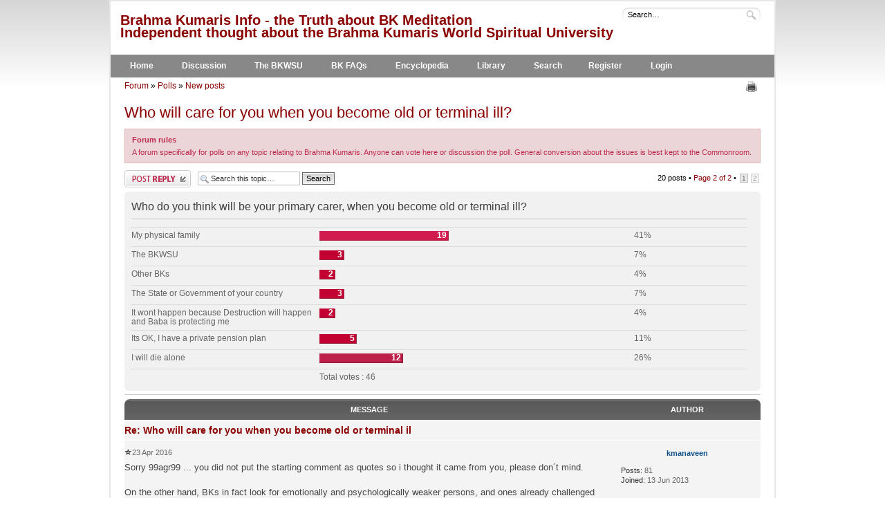

--- FILE ---
content_type: text/html; charset=UTF-8
request_url: http://brahmakumaris.info/forum/viewtopic.php?p=43768&sid=3a8cd391d545c49568f194351d2fcc0f
body_size: 6937
content:
<!DOCTYPE html PUBLIC "-//W3C//DTD XHTML 1.0 Strict//EN" "http://www.w3.org/TR/xhtml1/DTD/xhtml1-strict.dtd">
<html xmlns="http://www.w3.org/1999/xhtml" dir="ltr" lang="en-gb" xml:lang="en-gb">
<head>
<meta http-equiv="content-style-type" content="text/css" />
<meta http-equiv="content-language" content="en-gb" />
<meta http-equiv="imagetoolbar" content="no" />
<meta name="resource-type" content="document" />
<meta name="distribution" content="global" />
<meta name="keywords" content="BK Shivani, BKWSU, BKWSO, Brahma Kumaris, Brahma Kumaris World Spiritual University, Raja Yoga, meditation, cult, Shiva Baba, Murli, Lekhraj Kripalani, Sister Jayanti, Dadi Janki, ex-BK forum" />
<meta name="description" content="Brahma Kumaris Info: Speaking out about the so-called Brahma Kumaris World Spiritual University cult, for ex-BKs, those BKs wishing to leave, and friends and family of followers" />

<title>Who will care for you when you become old or terminal ill? - Brahma Kumaris Info - the Truth about BK Meditation</title>
	<link href="./styles/we_universal/theme/print.css" rel="stylesheet" type="text/css" media="print" title="printonly" />
	<link href="./style.php?id=7&amp;lang=en&amp;sid=699b7c31abc23793f097545ee352baaf" rel="stylesheet" type="text/css" media="screen, projection" />
	<link rel="alternate" type="application/atom+xml" title="Feed - Brahma Kumaris Info - the Truth about BK Meditation" href="http://brahmakumaris.info/forum/feed.php" /><link rel="alternate" type="application/atom+xml" title="Feed - News" href="http://brahmakumaris.info/forum/feed.php?mode=news" /><link rel="alternate" type="application/atom+xml" title="Feed - All forums" href="http://brahmakumaris.info/forum/feed.php?mode=forums" /><link rel="alternate" type="application/atom+xml" title="Feed - New Topics" href="http://brahmakumaris.info/forum/feed.php?mode=topics" /><link rel="alternate" type="application/atom+xml" title="Feed - Active Topics" href="http://brahmakumaris.info/forum/feed.php?mode=topics_active" /><link rel="alternate" type="application/atom+xml" title="Feed - Forum - Polls" href="http://brahmakumaris.info/forum/feed.php?f=20" /><link rel="alternate" type="application/atom+xml" title="Feed - Topic - Who will care for you when you become old or terminal ill?" href="http://brahmakumaris.info/forum/feed.php?f=20&amp;t=1571" />
	<script type="text/javascript">
	// <![CDATA[
		var jump_page = 'Enter the page number you wish to go to:';
		var on_page = '2';
		var per_page = '15';
		var base_url = './viewtopic.php?f=20&amp;t=1571&amp;sid=699b7c31abc23793f097545ee352baaf';
		var style_cookie = 'phpBBstyle';
		var style_cookie_settings = '; path=/forum; domain=.brahmakumaris.info';
		var onload_functions = new Array();
		var onunload_functions = new Array();

		
		function find_username(url)
		{
			popup(url, 960, 570, '_usersearch');
			return false;
		}
		window.onload = function()
		{
			for (var i = 0; i < onload_functions.length; i++)
			{
				eval(onload_functions[i]);
			}
		};

		window.onunload = function()
		{
			for (var i = 0; i < onunload_functions.length; i++)
			{
				eval(onunload_functions[i]);
			}
		};
	// ]]>
	</script>
	<script type="text/javascript" src="/forum/styles/we_universal/template/forum_fn.js"></script>
</head>
<body id="phpbb" class="section-viewtopic ltr">
<div id="wrapper">
	<div id="header">
		<div id="dashboard">

			
			<form action="./search.php?sid=699b7c31abc23793f097545ee352baaf" method="get" id="quick-search">
				<fieldset>
					<input type="text" name="keywords" id="keywords" maxlength="100" value="Search…" onclick="if(this.value=='Search…')this.value='';" onblur="if(this.value=='')this.value='Search…';" />
					<input type="submit" id="search" value="Search" />
				</fieldset>
			</form>
		

			<div id="site-description">
				<h1><a href="/" title="Forum">Brahma Kumaris Info - the Truth about BK Meditation
				<br />Independent thought about the Brahma Kumaris World Spiritual University</a></h1>
			</div>
			<ul id="navigation-bottom">
			<div id="test">
			<li><a href="/" title="Brahma Kumaris Info Home">Home</a></li>
			<li><a href="http://www.brahmakumaris.info/forum/" title="Brahma Kumaris Info Forum">Discussion</a></li>
			<li><a href="http://www.brahmakumaris.info/bkwsu/" title="Brahma Kumaris World Spiritual University">The BKWSU</a></li>
			<li><a href="http://bit.ly/HR6szu" title="BKWSU FAQs">BK FAQs</a></li>
			<li><a href="http://www.brahmakumaris.info/about/encyclopedia/" title="BKWSU FAQs">Encyclopedia</a></li>
			<li><a href="http://www.brahmakumaris.info/about/library/" title="BKWSU FAQs">Library</a></li>
			<li><a href="./search.php?sid=699b7c31abc23793f097545ee352baaf" title="View the advanced search options">Search</a></li><li><a href="./ucp.php?mode=register&amp;sid=699b7c31abc23793f097545ee352baaf" title="Register">Register</a></li>
			<li><a href="./ucp.php?mode=login&amp;sid=699b7c31abc23793f097545ee352baaf" title="Login" accesskey="l">Login</a></li>
			</div>
			</ul>
			</div>
			</div>

	<div id="container">
	<p id="breadcrumb" class="left-box"><a href="./index.php?sid=699b7c31abc23793f097545ee352baaf" title="Brahma Kumaris Info - the Truth about BK Meditation" accesskey="h">Forum</a>
	 &raquo; <a href="./viewforum.php?f=20&amp;sid=699b7c31abc23793f097545ee352baaf">Polls</a> &raquo; <a href="./search.php?search_id=newposts&amp;sid=699b7c31abc23793f097545ee352baaf">New posts</a></p>

		
			<ul class="topic-icons right-box">
				<li><a href="./viewtopic.php?f=20&amp;t=1571&amp;start=15&amp;sid=699b7c31abc23793f097545ee352baaf&amp;view=print" title="Print view" accesskey="p" class="print">Print view</a></li>
			</ul>
		
		<br class="clear" />
		

<h2><a href="./viewtopic.php?f=20&amp;t=1571&amp;start=15&amp;sid=699b7c31abc23793f097545ee352baaf">Who will care for you when you become old or terminal ill?</a></h2>
<!-- NOTE: remove the style="display: none" when you want to have the forum description on the topic body --><div style="display: none !important;">for measuring opinion on matters relating to their BKWSU experiences<br /></div>
	<div class="rules">
		
			<strong class="rules-header">Forum rules</strong>
			A forum specifically for polls on any topic relating to Brahma Kumaris. Anyone can vote here or discussion the poll. General conversion about the issues is best kept to the Commonroom.
		
	</div>


<div class="topic-actions">
	<div class="buttons">
	
		<div class="reply-icon"><a href="./posting.php?mode=reply&amp;f=20&amp;t=1571&amp;sid=699b7c31abc23793f097545ee352baaf" title="Post a reply"><span></span>Post a reply</a></div>
	
	</div>

	
		<div class="search-box">
			<form method="get" id="topic-search" action="./search.php?sid=699b7c31abc23793f097545ee352baaf">
			<fieldset>
				<input class="inputbox search tiny"  type="text" name="keywords" id="search_keywords" size="20" value="Search this topic…" onclick="if(this.value=='Search this topic…')this.value='';" onblur="if(this.value=='')this.value='Search this topic…';" />
				<input class="button2" type="submit" value="Search" />
				<input type="hidden" name="t" value="1571" />
<input type="hidden" name="sf" value="msgonly" />
<input type="hidden" name="sid" value="699b7c31abc23793f097545ee352baaf" />

			</fieldset>
			</form>
		</div>
	
		<div class="pagination">
			20 posts
			 &bull; <a href="#" onclick="jumpto(); return false;" title="Click to jump to page…">Page <strong>2</strong> of <strong>2</strong></a> &bull; <span><a href="./viewtopic.php?f=20&amp;t=1571&amp;sid=699b7c31abc23793f097545ee352baaf">1</a><span class="page-sep">, </span><strong>2</strong></span>
		</div>
	
</div>

<div class="clear"></div>


	<form method="post" action="./viewtopic.php?f=20&amp;t=1571&amp;start=15&amp;sid=699b7c31abc23793f097545ee352baaf">

	<div class="panel">
		<div class="inner"><span class="corners-top"><span></span></span>

		<div class="content">
			<h2>Who do you think will be your primary carer, when you become old or terminal ill?</h2>
			<p class="author"></p>

			<fieldset class="polls">
			
				<dl class="">
					<dt>My physical family</dt>
					<dd class="resultbar"><div class="pollbar3" style="width:41%;">19</div></dd>
					<dd>41%</dd>
				</dl>
			
				<dl class="">
					<dt>The BKWSU</dt>
					<dd class="resultbar"><div class="pollbar1" style="width:7%;">3</div></dd>
					<dd>7%</dd>
				</dl>
			
				<dl class="">
					<dt>Other BKs</dt>
					<dd class="resultbar"><div class="pollbar1" style="width:4%;">2</div></dd>
					<dd>4%</dd>
				</dl>
			
				<dl class="">
					<dt>The State or Government of your country</dt>
					<dd class="resultbar"><div class="pollbar1" style="width:7%;">3</div></dd>
					<dd>7%</dd>
				</dl>
			
				<dl class="">
					<dt>It wont happen because Destruction will happen and Baba is protecting me</dt>
					<dd class="resultbar"><div class="pollbar1" style="width:4%;">2</div></dd>
					<dd>4%</dd>
				</dl>
			
				<dl class="">
					<dt>Its OK, I have a private pension plan</dt>
					<dd class="resultbar"><div class="pollbar1" style="width:11%;">5</div></dd>
					<dd>11%</dd>
				</dl>
			
				<dl class="">
					<dt>I will die alone</dt>
					<dd class="resultbar"><div class="pollbar2" style="width:26%;">12</div></dd>
					<dd>26%</dd>
				</dl>
			
				<dl>
					<dt>&nbsp;</dt>
					<dd class="resultbar">Total votes : 46</dd>
				</dl>
			
			</fieldset>
		</div>

		<span class="corners-bottom"><span></span></span></div>
		
		
	</div>

	</form>
	<hr />


<div id="message">
	<ul class="forums-wrapper">
	<li class="message-column">Message</li>
	<li class="author-column">Author</li>
	</ul>
	
		<div id="p43766" class="post-wrapper bg2">
			
				<div  class="post">
					<div id="profile43766" class="author-column postprofile">
						<div class="post-header">
							
						</div>

						<div class="profile-wrapper">
							

							<p><a href="./memberlist.php?mode=viewprofile&amp;u=3239&amp;sid=699b7c31abc23793f097545ee352baaf">kmanaveen</a></p>
							
								<ul class="profile-details">
									<li><strong>Posts:</strong> 81</li><li><strong>Joined:</strong> 13 Jun 2013</li>
								</ul>
							
						</div>
					</div>

					<div class="message-column postbody">
						<div class="post-header">
							<h4 class="subject first"> <a href="#p43766">Re: Who will care for you when you become old or terminal il</a></h4>

							
						</div>

						<div class="content-wrapper">
							<p class="author"><a href="./viewtopic.php?p=43766&amp;sid=699b7c31abc23793f097545ee352baaf#p43766"><img src="./styles/we_universal/imageset/icon_post_target.gif" width="11" height="11" alt="Post" title="Post" /></a>23 Apr 2016</p>

							

							<div class="content">Sorry 99agr99 ... you did not put the starting comment as quotes so i thought it came from you, please don´t mind. <br /><br />On the other hand, BKs in fact look for emotionally and psychologically weaker persons, and ones already challenged by life, but with good sized pockets and start spreading their spiritual traps.</div>

							
						</div>
					</div>
				</div>

				<div class="post-footer">
					

					<div class="back2top"><a href="#wrapper" class="top" title="Top">Top</a></div>
				</div>
			
		</div>
	
		<div id="p43768" class="post-wrapper bg1">
			
				<div  class="post">
					<div id="profile43768" class="author-column postprofile">
						<div class="post-header">
							
						</div>

						<div class="profile-wrapper">
							
								<div class="avatar">
									<a href="./memberlist.php?mode=viewprofile&amp;u=5&amp;sid=699b7c31abc23793f097545ee352baaf"><img src="./download/file.php?avatar=5_1233903461.jpg" width="70" height="70" alt="User avatar" /></a>
								</div>
							

							<p><a href="./memberlist.php?mode=viewprofile&amp;u=5&amp;sid=699b7c31abc23793f097545ee352baaf">ex-l</a></p>
							<p>ex-BK</p>
								<ul class="profile-details">
									<li><strong>Posts:</strong> 10723</li><li><strong>Joined:</strong> 07 Apr 2006</li>
								</ul>
							
						</div>
					</div>

					<div class="message-column postbody">
						<div class="post-header">
							<h4 class="subject "> <a href="#p43768">Re: Thanks</a></h4>

							
						</div>

						<div class="content-wrapper">
							<p class="author"><a href="./viewtopic.php?p=43768&amp;sid=699b7c31abc23793f097545ee352baaf#p43768"><img src="./styles/we_universal/imageset/icon_post_target.gif" width="11" height="11" alt="Post" title="Post" /></a>23 Apr 2016</p>

							

							<div class="content"><blockquote><div><cite>99agr99 wrote:</cite>I just wanted to question BK logic of different ranks in Satyug.</div></blockquote><br />It's a fair question then.<br /><br />I'd say the simple answer is the idea appealed to the mentality of materialistic 'social climber', Lekhraj Kirpalani, and the original Sindi Om Mandli followers ... and it continues to work for many Indians who are imbued with <a href="http://www.Krishna.com/description-vaikuntha" class="postlink">images of Krishna and Vaikuntha</a> whilst surrounded by oppressive poverty. I think LKs world view was more informed by early Bollywood depictions than accurate psychic visions.<br /><br />As long ago as the 1980s, many Western BKs had a dissident view of heaven on earth that was far more divine, natural and eglitarian, but they were never official adopted. I guess the old Sindis were just far more into their class/caste world view ... one in which some people are destined to be more happy and contented and materially wealthy than others.<br /><br />From memory, the status of a cremator was reserved for those BK who had sex ... <span style="font-style: italic">or the &quot;pyre of lust&quot; as it is called</span> ... in this life and so perhaps it really just has a metaphorical value?<br /><br />I am not a believer in the BKs' future. In my opinion, their &quot;Golden Age&quot; full of grand palaces, formal gardens, courts and flying machines is in the here and now.</div>

							
						</div>
					</div>
				</div>

				<div class="post-footer">
					

					<div class="back2top"><a href="#wrapper" class="top" title="Top">Top</a></div>
				</div>
			
		</div>
	
		<div id="p48835" class="post-wrapper bg2">
			
				<div  class="post">
					<div id="profile48835" class="author-column postprofile">
						<div class="post-header">
							
						</div>

						<div class="profile-wrapper">
							

							<p><a href="./memberlist.php?mode=viewprofile&amp;u=5107&amp;sid=699b7c31abc23793f097545ee352baaf">jayadeepan</a></p>
							
								<ul class="profile-icons">
									<li class="yahoo-icon"><a href="http://edit.yahoo.com/config/send_webmesg?.target=jaycdp%40yahoo.com&amp;.src=pg" onclick="popup(this.href, 780, 550); return false;" title="YIM"><span>YIM</span></a></li>
								</ul>
							
								<ul class="profile-details">
									<li><strong>Posts:</strong> 40</li><li><strong>Joined:</strong> 26 Oct 2021</li><li><strong>Location:</strong> Canada</li>
								</ul>
							
						</div>
					</div>

					<div class="message-column postbody">
						<div class="post-header">
							<h4 class="subject "> <a href="#p48835">Re: Who will care for you when you become old or terminal il</a></h4>

							
						</div>

						<div class="content-wrapper">
							<p class="author"><a href="./viewtopic.php?p=48835&amp;sid=699b7c31abc23793f097545ee352baaf#p48835"><img src="./styles/we_universal/imageset/icon_post_target.gif" width="11" height="11" alt="Post" title="Post" /></a>28 Apr 2022</p>

							

							<div class="content">Dear Brahmins and non Brahmins<br /><br />Om Shanti<br /><br />There is no guarantee your family will take care of you when you have no money, if you have too much money they can fight each other for money too.  It's totally your karma or your luck to your experience. <br /><br />Number one is to eat healthy like vegetarian meals and herbal antioxidants and do exercise and meditation regularly to control your emotions. Then you will age graciously and do not worry about death. Baba never promises he will take care of you when you get older. And only one in a billion self-transform and the rest of them will pay the price for a karmic account. Why do you worry about death accept reality and live cautiously do some savings but not too much? <br /><br />Poor people live here too. Raja Yoga does not promise you healing the body, it promises you healing the soul. so you must learn to live with disease and suffering. Baba did not talk like Jesus and promised miraculous healing.</div>

							
						</div>
					</div>
				</div>

				<div class="post-footer">
					

					<div class="back2top"><a href="#wrapper" class="top" title="Top">Top</a></div>
				</div>
			
		</div>
	
		<div id="p48837" class="post-wrapper bg1">
			
				<div  class="post">
					<div id="profile48837" class="author-column postprofile">
						<div class="post-header">
							
						</div>

						<div class="profile-wrapper">
							
								<div class="avatar">
									<a href="./memberlist.php?mode=viewprofile&amp;u=5&amp;sid=699b7c31abc23793f097545ee352baaf"><img src="./download/file.php?avatar=5_1233903461.jpg" width="70" height="70" alt="User avatar" /></a>
								</div>
							

							<p><a href="./memberlist.php?mode=viewprofile&amp;u=5&amp;sid=699b7c31abc23793f097545ee352baaf">ex-l</a></p>
							<p>ex-BK</p>
								<ul class="profile-details">
									<li><strong>Posts:</strong> 10723</li><li><strong>Joined:</strong> 07 Apr 2006</li>
								</ul>
							
						</div>
					</div>

					<div class="message-column postbody">
						<div class="post-header">
							<h4 class="subject "> <a href="#p48837">Re: Who will care for you when you become old or terminal il</a></h4>

							
						</div>

						<div class="content-wrapper">
							<p class="author"><a href="./viewtopic.php?p=48837&amp;sid=699b7c31abc23793f097545ee352baaf#p48837"><img src="./styles/we_universal/imageset/icon_post_target.gif" width="11" height="11" alt="Post" title="Post" /></a>03 May 2022</p>

							

							<div class="content"><blockquote><div><cite>jayadeepan wrote:</cite>Baba never promises he will take care of you when you get older ... Raja Yoga does not promise you healing the body, it promises you healing the soul. so you must learn to live with disease and suffering.</div></blockquote><br />It's not the advice the BKs give. Perhaps they have changed but up to my time it was &quot;grind your bones in service&quot;, give up sleep, &amp; hand over all your money &amp; property to the Yagya. I knew of Indian Brothers who handed over 100% of their salary, &amp; then got pocket money back from the centre.<br /><br />In the USA, under Hansa Raval, they were arranging bogus visa to get Indian BKs over to earn money working in IT. It may still be going on.<br /><br />What did you see happening with the elderly or infirm in India? Are you still in contact with either the BKs or PBKs?</div>

							
						</div>
					</div>
				</div>

				<div class="post-footer">
					

					<div class="back2top"><a href="#wrapper" class="top" title="Top">Top</a></div>
				</div>
			
		</div>
	
		<div id="p48868" class="post-wrapper bg2">
			
				<div  class="post">
					<div id="profile48868" class="author-column postprofile">
						<div class="post-header">
							
						</div>

						<div class="profile-wrapper">
							

							<p><a href="./memberlist.php?mode=viewprofile&amp;u=5107&amp;sid=699b7c31abc23793f097545ee352baaf">jayadeepan</a></p>
							
								<ul class="profile-icons">
									<li class="yahoo-icon"><a href="http://edit.yahoo.com/config/send_webmesg?.target=jaycdp%40yahoo.com&amp;.src=pg" onclick="popup(this.href, 780, 550); return false;" title="YIM"><span>YIM</span></a></li>
								</ul>
							
								<ul class="profile-details">
									<li><strong>Posts:</strong> 40</li><li><strong>Joined:</strong> 26 Oct 2021</li><li><strong>Location:</strong> Canada</li>
								</ul>
							
						</div>
					</div>

					<div class="message-column postbody">
						<div class="post-header">
							<h4 class="subject "> <a href="#p48868">Re: Who will care for you when you become old or terminal il</a></h4>

							
						</div>

						<div class="content-wrapper">
							<p class="author"><a href="./viewtopic.php?p=48868&amp;sid=699b7c31abc23793f097545ee352baaf#p48868"><img src="./styles/we_universal/imageset/icon_post_target.gif" width="11" height="11" alt="Post" title="Post" /></a>29 Jul 2022</p>

							

							<div class="content">That is a meaningless question, some fools invested their life long earning and surrendered, for those fools it is true. But in the real world, we do not know when the American housing buble crises happens, we do not know when dollar collapses. We do not know if America will fight for Taiwan when China invades. So these kinds of questions are useless. <br /><br />We are trusting nationalised banks. Today's news in Kerala (Kerala is ruled by the Communist Party and opposition is the Congress Party and Muslim League). All these parties have their own banks and people invested billions after working like a donkey in Gulf countries. Now they are saying we do not know what happened to the money. <br /><br />I can accuse Brahma Kumari as a spiritual leader of such Ponzi scam and the world is a replica of it. We are all trapped into it, our stock market, mutual funds, everything can evaporate over night like a house of cards. No one can escape the Maya of Brahma Kumaris. It is almighty and omnipresent. <br /><br />I was watching news yesterday, India's new president is from a forest tribe. As I was reading, I found out she was a Brahma Kumari. That institution must have given good funds to the party. And institution is also a vote bank for Hindu Party. So this Maya is far more powerful tomorrow we will know they control the Washington and Moscow. <br /><br />Oppenheimer was churning Bagwath Geetha and the one sentence he churned was death. The same Murli that preaches love can be the source of poison that Shiva drank. It is happening to the Bible, Quran and all religions. They are all hijacked by so called unknown god. <br /><br />Hallucination and anti-psychotic does not work for this type.</div>

							
						</div>
					</div>
				</div>

				<div class="post-footer">
					

					<div class="back2top"><a href="#wrapper" class="top" title="Top">Top</a></div>
				</div>
			
		</div>
	
</div>


	<form id="viewtopic" method="post" action="./viewtopic.php?f=20&amp;t=1571&amp;start=15&amp;sid=699b7c31abc23793f097545ee352baaf">

	<fieldset class="display-options">
		<a href="./viewtopic.php?f=20&amp;t=1571&amp;sid=699b7c31abc23793f097545ee352baaf&amp;start=0" class="left-box left">Previous</a>
		<label>Display posts from previous: <select name="st" id="st"><option value="0" selected="selected">All posts</option><option value="1">1 day</option><option value="7">7 days</option><option value="14">2 weeks</option><option value="30">1 month</option><option value="90">3 months</option><option value="180">6 months</option><option value="365">1 year</option></select></label>
		<label>Sort by <select name="sk" id="sk"><option value="a">Author</option><option value="t" selected="selected">Post time</option><option value="s">Subject</option></select></label> <label><select name="sd" id="sd"><option value="a" selected="selected">Ascending</option><option value="d">Descending</option></select> <input type="submit" name="sort" value="Go" class="button2" /></label>
		
	</fieldset>

	</form>
	<hr />


<div class="topic-actions">
	<div class="buttons">
	
		<div class="reply-icon"><a href="./posting.php?mode=reply&amp;f=20&amp;t=1571&amp;sid=699b7c31abc23793f097545ee352baaf" title="Post a reply"><span></span>Post a reply</a></div>
	
	</div>

	
		<div class="pagination">
			20 posts
			 &bull; <a href="#" onclick="jumpto(); return false;" title="Click to jump to page…">Page <strong>2</strong> of <strong>2</strong></a> &bull; <span><a href="./viewtopic.php?f=20&amp;t=1571&amp;sid=699b7c31abc23793f097545ee352baaf">1</a><span class="page-sep">, </span><strong>2</strong></span>
		</div>
	
</div>


	<p></p><p><a href="./viewforum.php?f=20&amp;sid=699b7c31abc23793f097545ee352baaf" class="left-box left" accesskey="r">Return to Polls</a></p>

		<form method="post" id="jumpbox" action="./viewforum.php?sid=699b7c31abc23793f097545ee352baaf" onsubmit="if(this.f.value == -1){return false;}">

	
		<fieldset class="jumpbox">
	
			<label for="f" accesskey="j">Jump to:</label>
			<select name="f" id="f" onchange="if(this.options[this.selectedIndex].value != -1){ document.forms['jumpbox'].submit() }">
			
				<option value="-1">Select a forum</option>
			<option value="-1">------------------</option>
				<option value="13">Admin</option>
			
				<option value="6">Newcomers</option>
			
				<option value="27">Classic Posts</option>
			
				<option value="1">Commonroom</option>
			
				<option value="18">Voces Latinas</option>
			
				<option value="32">Osteuropa</option>
			
				<option value="19">The BKWSU</option>
			
				<option value="16">Youth Camp</option>
			
				<option value="20" selected="selected">Polls</option>
			
				<option value="11">Abuse &amp; Recovery</option>
			
				<option value="12">Anything goes</option>
			
				<option value="33">Scientific questions for BKs</option>
			
				<option value="25">News</option>
			
				<option value="31">Read Only Archive</option>
			
				<option value="3">&nbsp; &nbsp;BK</option>
			
				<option value="2">&nbsp; &nbsp;PBK</option>
			
				<option value="26">&nbsp; &nbsp;PBK Latino</option>
			
				<option value="21">&nbsp; &nbsp;Splinter Groups</option>
			
			</select>
			<input type="submit" value="Go" class="button2" />
		</fieldset>
	</form>

</div>
</div>
<div id="footer">
<div id="copyright">
</div>
</div>
<div>
<a id="bottom" name="bottom" accesskey="z"></a>

</div>
</body>
</html>